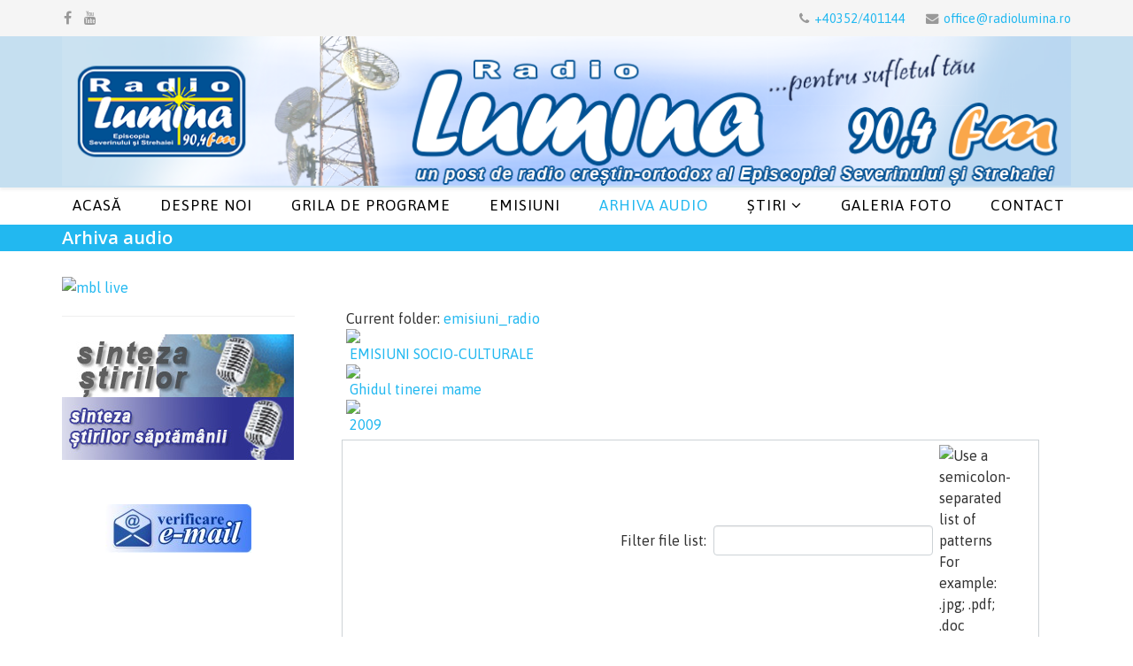

--- FILE ---
content_type: text/html; charset=utf-8
request_url: https://radiolumina.ro/index.php?option=com_content&view=article&id=4&Itemid=105&jsmallfib=1&dir=JSROOT/emisiuni_radio/EMISIUNI+SOCIO-CULTURALE/Ghidul+tinerei+mame/2009
body_size: 7173
content:
<!DOCTYPE html>
<html xmlns="http://www.w3.org/1999/xhtml" xml:lang="ro-ro" lang="ro-ro" dir="ltr">
    <head>
        <meta http-equiv="X-UA-Compatible" content="IE=edge">
        <meta name="viewport" content="width=device-width, initial-scale=1">
                <!-- head -->
        <base href="https://radiolumina.ro/index.php" />
	<meta http-equiv="content-type" content="text/html; charset=utf-8" />
	<meta name="author" content="Viorel Ianasi" />
	<meta name="description" content="Radio Lumina - 90,4 FM. Drobeta-Turnu-Severin. Un post de radio creştin-ortodox al Episcopiei Severinului şi Strehaiei." />
	<meta name="generator" content="(C) Copyright viorelianasi.ro 2007-2018. viorelianasi.ro is a registered trademark of Viorel Ianasi" />
	<title>Radio Lumina  - Arhiva audio</title>
	<link href="/images/radiologo-web.jpg" rel="shortcut icon" type="image/vnd.microsoft.icon" />
	<link href="/templates/shaper_helix3/favicon.ico" rel="shortcut icon" type="image/vnd.microsoft.icon" />
	<link href="//fonts.googleapis.com/css?family=Asap:regular,italic,500,500italic,600,600italic,700,700italic&amp;subset=latin-ext" rel="stylesheet" type="text/css" />
	<link href="//fonts.googleapis.com/css?family=Open+Sans:300,300italic,regular,italic,600,600italic,700,700italic,800,800italic&amp;subset=latin" rel="stylesheet" type="text/css" />
	<link href="/templates/shaper_helix3/css/bootstrap.min.css" rel="stylesheet" type="text/css" />
	<link href="/templates/shaper_helix3/css/font-awesome.min.css" rel="stylesheet" type="text/css" />
	<link href="/templates/shaper_helix3/css/legacy.css" rel="stylesheet" type="text/css" />
	<link href="/templates/shaper_helix3/css/template.css" rel="stylesheet" type="text/css" />
	<link href="/templates/shaper_helix3/css/presets/preset1.css" rel="stylesheet" type="text/css" class="preset" />
	<link href="/templates/shaper_helix3/css/frontend-edit.css" rel="stylesheet" type="text/css" />
	<link href="/plugins/editors/pagebuilder3/assets/app/assets/1.2.11/main.css" rel="stylesheet" data-pagefly-main="true" type="text/css" />
	<link href="/media/system/css/modal.css?99b334b4bbcdce1c07e72c83b0a71233" rel="stylesheet" type="text/css" />
	<style type="text/css">
#JS_MAIN_DIV {      background-color:transparent;	width:800px;      padding:0px;	border:0px;	margin: 0 auto 0 auto;}#JS_MAIN_DIV table {      background-color:transparent;	width:100%;      padding:0px;	border:0px !important;     	border-spacing:0px;	margin:0px;      cellspacing:0px !important;      cellpadding:0px !important;}	#JS_MAIN_DIV tr {      background-color:transparent;      background:url('plugins/content/jsmallfib/media/original/navigationIcons/null.gif');	height:40px;      padding:0px;	border:0px;      margin:0px;}	#JS_MAIN_DIV tr.jsmalline {	background-color:#CDD2D6;	height:0.5px;}	#JS_MAIN_DIV td {      background-color:transparent;	padding:0px;	border: 0px;	margin: 0px;	text-align:left;      vertical-align:middle;}	#JS_MAIN_DIV td.right_aligned {	text-align:right;}	#JS_MAIN_DIV td.emptyTd {	width: 0px;}	#JS_MAIN_DIV td.actionIcon {	width: 25px;	text-align:center;}	#JS_MAIN_DIV td.jsmallicon_log {      vertical-align:top;	text-align:center;	width:30px;	padding:5px;}	#JS_MAIN_DIV input {	background-color:#FFFFFF;	border:0px;}	#JS_MAIN_DIV input[type=text], #JS_MAIN_DIV input[type=file], #JS_MAIN_DIV select {	background-color:#FFFFFF;	border: 1px; border-style: solid; border-color: #CDD2D6;}	#JS_MAIN_DIV input[type=image] {	background-color:transparent;	border: 0px;}	#JS_MAIN_DIV .long_input_field {	width:99%;}#JS_MAIN_DIV a { background-image:none; } #JS_TOP_DIV {	width:790px;	padding:5px;	border:0px;	margin: 0px;}	#JS_TOP_DIV tr {	height:10px;}	#JS_TOP_DIV td.navigation {	text-align:left;}	#JS_TOP_DIV td.topLinks {	text-align:right;}	#JS_FILES_DIV {	width:788px;	background-color:#FFFFFF;	text-align:left;	margin: 0;	padding:5px;	border: 1px; border-style: solid; border-color: #CDD2D6;}  #JS_FILES_DIV tr.groupSwitch {	height:25px;}	#JS_FILES_DIV tr.highlighted {	background-color:#FFD;}	#JS_FILES_DIV tr.row.header {	background-color:#FFFFFF;}	#JS_FILES_DIV tr.row.odd {	background-color:#F9F9F9;}	#JS_FILES_DIV tr.row.even {	background-color:#FFFFFF;}	#JS_FILES_DIV td.groupSwitchIcon {	text-align:center;	width:40px;	padding:5px;}	#JS_FILES_DIV td.fileIcon {	text-align:center;	width:18px;	padding:5px;}	#JS_FILES_DIV td.fileThumb {	padding:5px;}	#JS_FILES_DIV td.fileName {	width:auto;}	#JS_FILES_DIV td.fileSize {	text-align:right;}	#JS_FILES_DIV td.fileChanged {	width: 130px;	text-align:center;}	#JS_FILES_DIV td.fileAction {	width: 25px;	text-align:center;}	#JS_FILES_DIV table.filterTable tr {      align:right;}	#JS_FILES_DIV table.filterTable td {	text-align:right;}	#JS_FILES_DIV td.filterIconTick {	text-align:center;	width:25px;	padding:0px 0px 0px 5px;}	#JS_FILES_DIV td.filterIconDelete {	text-align:center;	width:25px;	padding:0px 10px 0px 0px;}	#JS_ARCHIVE_DIV {	width:788px;	background-color:#FFFFFF;	text-align:left;	margin: 10px 0px 0px 0px;	padding:5px;	border: 1px; border-style: solid; border-color: #CDD2D6;}  #JS_ACTIONS_DIV {	width:788px;	background-color:#FFFFFF;	text-align:left;	margin: 10px 0px 0px 0px;	padding:5px;	border: 1px; border-style: solid; border-color: #CDD2D6;}  #JS_ACTIONS_DIV td.actionIcon {	text-align:center;	width:25px;	padding:0px 5px 0px 5px;}	#JS_BOTTOM_DIV {	width:800px;	margin:0px;	padding:0px;	border:0px;}	#JS_ERROR_DIV {	width:788px;	background-color:#FFE4E1;	text-align:left;	margin: 30px 0px 0px 0px;	padding:5px;	border: 1px; border-style: solid; border-color: #F8A097;}  #JS_SUCCESS_DIV {	width:788px;	background-color:#E7F6DC;	text-align:left;	margin: 30px 0px 0px 0px;	padding:5px;	border: 1px; border-style: solid; border-color: #66B42D;}  #JS_ERROR_DIV td.alertIcon, #JS_SUCCESS_DIV td.alertIcon {      vertical-align:top;	text-align:center;	width:60px;}	#jsmallspacer {	width:100%	margin:0px;	padding:5px;	margin: 0px;}	#upload div.fieldset span.legend {	position: relative;	background-color:#FFFFFF;	padding: 8px;	top: -30px;	font-family:Verdana;	font-size:11px;	#font: 700 14px Arial, Helvetica, sans-serif;	color: #888888;}	#upload div.flash {	width: 375px;	margin: 10px 5px;	border-color: #CDD2D6;}	#upload input[disabled] {	border: 1px; border-style: solid; border-color: #CDD2D6;}	body{font-family:Asap, sans-serif; font-size:16px; font-weight:normal; }h1{font-family:Open Sans, sans-serif; font-weight:800; }h2{font-family:Open Sans, sans-serif; font-weight:600; }h3{font-family:Open Sans, sans-serif; font-weight:normal; }h4{font-family:Open Sans, sans-serif; font-weight:normal; }h5{font-family:Open Sans, sans-serif; font-weight:600; }h6{font-family:Open Sans, sans-serif; font-weight:600; }#sp-top-bar{ background-color:#f5f5f5;color:#999999; }#sp-header{ background-color:#c5dff0;padding:0 0 0 0;margin:0 0 0 0; }#sp-menu{ padding:0 0 1px  0; }#sp-page-title{ padding:0 0 0 0;margin:0 0 0 0; }#sp-main-body{ padding:5px 0 0 0; }
	</style>
	<script type="application/json" class="joomla-script-options new">{"csrf.token":"8908916516082276fbd09dd4599d8d11","system.paths":{"root":"","base":""}}</script>
	<script src="/media/jui/js/jquery.min.js?99b334b4bbcdce1c07e72c83b0a71233" type="text/javascript"></script>
	<script src="/media/jui/js/jquery-noconflict.js?99b334b4bbcdce1c07e72c83b0a71233" type="text/javascript"></script>
	<script src="/media/jui/js/jquery-migrate.min.js?99b334b4bbcdce1c07e72c83b0a71233" type="text/javascript"></script>
	<script src="/media/system/js/caption.js?99b334b4bbcdce1c07e72c83b0a71233" type="text/javascript"></script>
	<script src="/templates/shaper_helix3/js/bootstrap.min.js" type="text/javascript"></script>
	<script src="/templates/shaper_helix3/js/jquery.sticky.js" type="text/javascript"></script>
	<script src="/templates/shaper_helix3/js/main.js" type="text/javascript"></script>
	<script src="/templates/shaper_helix3/js/frontend-edit.js" type="text/javascript"></script>
	<script src="/plugins/editors/pagebuilder3/assets/app/assets/1.2.11/helper.js" type="text/javascript"></script>
	<script src="/media/system/js/mootools-core.js?99b334b4bbcdce1c07e72c83b0a71233" type="text/javascript"></script>
	<script src="/media/system/js/core.js?99b334b4bbcdce1c07e72c83b0a71233" type="text/javascript"></script>
	<script src="/media/system/js/mootools-more.js?99b334b4bbcdce1c07e72c83b0a71233" type="text/javascript"></script>
	<script src="/media/system/js/modal.js?99b334b4bbcdce1c07e72c83b0a71233" type="text/javascript"></script>
	<script type="text/javascript">
function confirmDelfolder(baselink, dir, delfolder, msgString) {	var browser=navigator.appName;	var b_version=navigator.appVersion;	var version=parseFloat(b_version);	if (confirm(msgString)) {	if (browser=='Netscape')	{	window.location=baselink+'&dir='+escape(encodeURI(dir))+'&delfolder='+escape(encodeURI(delfolder));	}	else if (browser=='Microsoft Internet Explorer')	{	window.location=baselink+'&dir='+escape(dir)+'&delfolder='+escape(delfolder);	}	else	{	window.location=baselink+'&dir='+escape(dir)+'&delfolder='+escape(delfolder);	}	return;	}	}	function confirmDelfile(baselink, dir, delfile, msgString) {	var browser=navigator.appName;	var b_version=navigator.appVersion;	var version=parseFloat(b_version);	if (confirm(msgString)) {	if (browser=='Netscape')	{	window.location=baselink+'&dir='+escape(encodeURI(dir))+'&delfile='+escape(encodeURI(delfile));	}	else if (browser=='Microsoft Internet Explorer')	{	window.location=baselink+'&dir='+escape(dir)+'&delfile='+escape(delfile);	}	else	{	window.location=baselink+'&dir='+escape(dir)+'&delfile='+escape(delfile);	}	return;	}	}	function confirmExtractfile(baselink, dir, extfile, msgString) {	var browser=navigator.appName;	var b_version=navigator.appVersion;	var version=parseFloat(b_version);	if (confirm(msgString)) {	if (browser=='Netscape')	{	window.location=baselink+'&dir='+escape(encodeURI(dir))+'&extfile='+escape(encodeURI(extfile));	}	else if (browser=='Microsoft Internet Explorer')	{	window.location=baselink+'&dir='+escape(dir)+'&extfile='+escape(extfile);	}	else	{	window.location=baselink+'&dir='+escape(dir)+'&extfile='+escape(extfile);	}	return;	}	}	function confirmRestoreFile(baselink, dir, restorefile, msgString) {	var browser=navigator.appName;	var b_version=navigator.appVersion;	var version=parseFloat(b_version);	if (confirm(msgString)) {	if (browser=='Netscape')	{	window.location=baselink+'&dir='+escape(encodeURI(dir))+'&restorefile='+escape(encodeURI(restorefile));	}	else if (browser=='Microsoft Internet Explorer')	{	window.location=baselink+'&dir='+escape(dir)+'&restorefile='+escape(restorefile);	}	else	{	window.location=baselink+'&dir='+escape(dir)+'&restorefile='+escape(restorefile);	}	return;	}	}jQuery(window).on('load',  function() {
				new JCaption('img.caption');
			});
var sp_preloader = '0';

var sp_gotop = '1';

var sp_offanimation = 'slidetop';

		jQuery(function($) {
			SqueezeBox.initialize({});
			initSqueezeBox();
			$(document).on('subform-row-add', initSqueezeBox);

			function initSqueezeBox(event, container)
			{
				SqueezeBox.assign($(container || document).find('a.modal').get(), {
					parse: 'rel'
				});
			}
		});

		window.jModalClose = function () {
			SqueezeBox.close();
		};

		// Add extra modal close functionality for tinyMCE-based editors
		document.onreadystatechange = function () {
			if (document.readyState == 'interactive' && typeof tinyMCE != 'undefined' && tinyMCE)
			{
				if (typeof window.jModalClose_no_tinyMCE === 'undefined')
				{
					window.jModalClose_no_tinyMCE = typeof(jModalClose) == 'function'  ?  jModalClose  :  false;

					jModalClose = function () {
						if (window.jModalClose_no_tinyMCE) window.jModalClose_no_tinyMCE.apply(this, arguments);
						tinyMCE.activeEditor.windowManager.close();
					};
				}

				if (typeof window.SqueezeBoxClose_no_tinyMCE === 'undefined')
				{
					if (typeof(SqueezeBox) == 'undefined')  SqueezeBox = {};
					window.SqueezeBoxClose_no_tinyMCE = typeof(SqueezeBox.close) == 'function'  ?  SqueezeBox.close  :  false;

					SqueezeBox.close = function () {
						if (window.SqueezeBoxClose_no_tinyMCE)  window.SqueezeBoxClose_no_tinyMCE.apply(this, arguments);
						tinyMCE.activeEditor.windowManager.close();
					};
				}
			}
		};
		
		window.pb_baseUrl = "https://radiolumina.ro/";
		
	</script>
	<meta property="og:url" content="https://radiolumina.ro/index.php" />
	<meta property="og:type" content="article" />
	<meta property="og:title" content="Arhiva audio" />
	<meta property="og:description" content="Current folder: emisiuni_radio EMISIUNI SOCIO-CULTURALE Ghidul tinerei mame 2009 Filter file list: File name 67.ghidul tinerei mame - Influenta televizorul..." />

            </head>

    <body class="site com-content view-article no-layout no-task itemid-105 ro-ro ltr  sticky-header layout-fluid off-canvas-menu-init">

        <div class="body-wrapper">
            <div class="body-innerwrapper">
                <section id="sp-top-bar"><div class="container"><div class="row"><div id="sp-top1" class="col-sm-6 col-md-6"><div class="sp-column "><ul class="social-icons"><li><a target="_blank" href="https://www.facebook.com/radiolumina"><i class="fa fa-facebook"></i></a></li><li><a target="_blank" href="https://www.youtube.com/user/episcopiaseverinului"><i class="fa fa-youtube"></i></a></li></ul></div></div><div id="sp-top2" class="col-sm-6 col-md-6"><div class="sp-column "><ul class="sp-contact-info"><li class="sp-contact-phone"><i class="fa fa-phone"></i> <a href="tel:+40352/401144">+40352/401144</a></li><li class="sp-contact-email"><i class="fa fa-envelope"></i> <a href="/cdn-cgi/l/email-protection#b5dad3d3dcd6d0f5c7d4d1dcdad9c0d8dcdbd49bc7da"><span class="__cf_email__" data-cfemail="7d121b1b141e183d0f1c19141211081014131c530f12">[email&#160;protected]</span></a></li></ul></div></div></div></div></section><header id="sp-header"><div class="container"><div class="row"><div id="sp-logo" class="col-xs-8 col-sm-12 col-md-12"><div class="sp-column "><div class="logo"><a href="/"><img class="sp-default-logo hidden-xs" src="/images/_misc/banner2018-rtm.png" alt="Radio Lumina "><img class="sp-retina-logo hidden-xs" src="/images/_misc/banner2018-rtm.png" alt="Radio Lumina " width="1155" height="171"><img class="sp-default-logo visible-xs" src="/images/radiolumina-mobile-banner.png" alt="Radio Lumina "></a></div></div></div></div></div></header><section id="sp-menu"><div class="container"><div class="row"><div id="sp-menu" class="col-sm-12 col-md-12"><div class="sp-column ">			<div class='sp-megamenu-wrapper'>
				<a id="offcanvas-toggler" class="visible-sm visible-xs" aria-label="Menu" href="#"><i class="fa fa-bars" aria-hidden="true" title="Menu"></i></a>
				<ul class="sp-megamenu-parent menu-fade hidden-sm hidden-xs"><li class="sp-menu-item"><a  href="/" >Acasă</a></li><li class="sp-menu-item"><a  href="/despre-noi.html" >Despre noi</a></li><li class="sp-menu-item"><a  href="/grila-de-programe.html" >Grila de programe</a></li><li class="sp-menu-item"><a  href="/emisiuni.html" >Emisiuni</a></li><li class="sp-menu-item current-item active"><a  href="/arhiva-audio.html" >Arhiva audio</a></li><li class="sp-menu-item sp-has-child"><a  href="/stiri.html" >Știri</a><div class="sp-dropdown sp-dropdown-main sp-menu-right" style="width: 240px;"><div class="sp-dropdown-inner"><ul class="sp-dropdown-items"><li class="sp-menu-item"><a  href="/stiri/sinteza-stirilor.html" >Sinteza știrilor</a></li><li class="sp-menu-item"><a  href="/stiri/sinteza-stirilor-saptamanii.html" >Sinteza știrilor săptămânii</a></li></ul></div></div></li><li class="sp-menu-item"><a  href="/galeria-foto.html" >Galeria foto</a></li><li class="sp-menu-item"><a  href="/contact.html" >Contact</a></li></ul>			</div>
		</div></div></div></div></section><section id="sp-page-title"><div class="row"><div id="sp-title" class="col-sm-12 col-md-12"><div class="sp-column "><div class="sp-page-title"><div class="container"><h2>Arhiva audio</h2></div></div></div></div></div></section><section id="sp-main-body"><div class="container"><div class="row"><div id="sp-left" class="col-sm-3 col-md-3"><div class="sp-column custom-class"><div class="sp-module "><div class="sp-module-content">

<div class="custom"  >
	<p><a onclick="window.open(this.href,'Radio%2525252525252525252520Lumina%2525252525252525252520Live','scrollbars=no,resizable=no,location=no,menubar=no,status=no,toolbar=no,left='+(screen.availWidth/2-512)+',top='+(screen.availHeight/2-400)+',width=1024,height=800');return false;" href="https://live.radiolumina.ro"><br /><img style="display: block; margin-left: auto; margin-right: auto;" src="https://www.episcopiaseverinului.ro/images/static/site/mbl-live.jpg" alt="mbl live" width="390" height="74" /></a></p>
<hr /></div>
</div></div>

<div class="custom"  >
	<p></p>
<div>
<p><a href="/stiri/sinteza-stirilor.html"><img style="display: block; margin-left: auto; margin-right: auto;" src="/images/static/interface/sinteza-stirilor.jpg" alt="sinteza stirilor" /></a> <a href="/stiri/sinteza-stirilor-saptamanii.html"><img src="/images/static/interface/sinteza-stirilor-saptamanii.jpg" alt="sinteza stirilor saptamanii" /></a></p>
</div></div>
<div class="sp-module "><div class="sp-module-content">

<div class="custom"  >
	<p><a href="https://sinaxar.ro/webmail" target="_blank" rel="noopener"><img style="display: block; margin-left: auto; margin-right: auto;" src="/images/_misc/_verificare-email.jpg" alt=" verificare email" /></a></p></div>
</div></div></div></div><div id="sp-component" class="col-sm-9 col-md-9"><div class="sp-column "><div id="system-message-container">
	</div>
<article class="item item-page" itemscope itemtype="http://schema.org/Article">
	<meta itemprop="inLanguage" content="ro-RO" />
	
	

	<div class="entry-header">
		
		
			</div>

				
		
				
	
			<div itemprop="articleBody">
		<p><div id='JS_MAIN_DIV'><div id='JS_TOP_DIV'><table><tr valign='center'>	<td colspan='2'>&nbsp;</td></tr><tr valign='top'><td class='navigation'>Current folder: <a href='https://radiolumina.ro/index.php?option=com_content&view=article&id=4&Itemid=105&jsmallfib=1&dir=JSROOT/emisiuni_radio'>emisiuni_radio</a>&nbsp;<img src="/plugins/content/jsmallfib/media/original/navigationIcons/arrow_right.png" />&nbsp;<a href='https://radiolumina.ro/index.php?option=com_content&view=article&id=4&Itemid=105&jsmallfib=1&dir=JSROOT/emisiuni_radio/EMISIUNI+SOCIO-CULTURALE'>EMISIUNI SOCIO-CULTURALE</a>&nbsp;<img src="/plugins/content/jsmallfib/media/original/navigationIcons/arrow_right.png" />&nbsp;<a href='https://radiolumina.ro/index.php?option=com_content&view=article&id=4&Itemid=105&jsmallfib=1&dir=JSROOT/emisiuni_radio/EMISIUNI+SOCIO-CULTURALE/Ghidul+tinerei+mame'>Ghidul tinerei mame</a>&nbsp;<img src="/plugins/content/jsmallfib/media/original/navigationIcons/arrow_right.png" />&nbsp;<a href='https://radiolumina.ro/index.php?option=com_content&view=article&id=4&Itemid=105&jsmallfib=1&dir=JSROOT/emisiuni_radio/EMISIUNI+SOCIO-CULTURALE/Ghidul+tinerei+mame/2009'>2009</a></td>	<td class='topLinks'></td></tr></table></div><div id='JS_FILES_DIV'><table><tr ><form action='https://radiolumina.ro/index.php?option=com_content&view=article&id=4&Itemid=105&jsmallfib=1&dir=JSROOT%2Femisiuni_radio%2FEMISIUNI+SOCIO-CULTURALE%2FGhidul+tinerei+mame%2F2009' method='post'><td colspan='7'><table class='filterTable'><tr><td title="Use a semicolon-separated list of patterns
For example: .jpg; .pdf; .doc">Filter file list:&nbsp;&nbsp;</td><td width='250' align='right'><input class='long_input_field' name='current_filter_list' type='text' value="" /></td><td class='filterIconTick'><input type='image' src="/plugins/content/jsmallfib/media/original/navigationIcons/tick.png" title="Use a semicolon-separated list of patterns
For example: .jpg; .pdf; .doc" /></td><td class='filterIconDelete'></td></tr></table></td></form></tr><tr class='row header'><td class='fileIcon'><a href='https://radiolumina.ro/index.php?option=com_content&view=article&id=4&Itemid=105&jsmallfib=1&dir=JSROOT/emisiuni_radio/EMISIUNI+SOCIO-CULTURALE/Ghidul+tinerei+mame'><img title="Go up one level" src="/plugins/content/jsmallfib/media/original/navigationIcons/upperdir.png" border='0' /></a></td><td class='fileName'><a href="https://radiolumina.ro/index.php?option=com_content&view=article&id=4&Itemid=105&jsmallfib=1&dir=JSROOT/emisiuni_radio/EMISIUNI+SOCIO-CULTURALE/Ghidul+tinerei+mame/2009&amp;sort_by=name&amp;sort_as=desc" title="Set in descending order"> File name <img style="border:0;" src="/plugins/content/jsmallfib/media/original/navigationIcons/arrow_up.png" /></a></td><td class='emptyTd'></td><td class='emptyTd'></td><td colspan='3' class='emptyTd'></td></tr><tr class='jsmalline'><td colspan='8'></td></tr><tr class='row odd' onmouseover='this.className="row highlighted"' onmouseout='this.className="row odd"'><td class='fileIcon'><a href="/audio/emisiuni_radio/EMISIUNI SOCIO-CULTURALE/Ghidul tinerei mame/2009/67.ghidul tinerei mame - Influenta televizorului asupra copilului - 3 ianuarie 2009.mp3" target='_blank'><img src="/plugins/content/jsmallfib/media/original/extensionsIcons/mp3.png" width='18' border='0' /></a></td>	<td class='fileName'><a href="/audio/emisiuni_radio/EMISIUNI SOCIO-CULTURALE/Ghidul tinerei mame/2009/67.ghidul tinerei mame - Influenta televizorului asupra copilului - 3 ianuarie 2009.mp3" target='_blank'>67.ghidul tinerei mame - Influenta televizorului asupra copilului - 3 ianuarie 2009.mp3</a>	</td><td class='emptyTd'></td><td class='emptyTd'></td><td class='emptyTd'></td><td class='emptyTd'></td><td class='emptyTd'></td></tr><tr class='jsmalline'><td colspan='8'></td></tr><tr class='row even' onmouseover='this.className="row highlighted"' onmouseout='this.className="row even"'><td class='fileIcon'><a href="/audio/emisiuni_radio/EMISIUNI SOCIO-CULTURALE/Ghidul tinerei mame/2009/77.ghidul tinerei mame - 28 februarie 2009 - Problemele placentare - Nasterea la termen - Cresterea copilului.mp3" target='_blank'><img src="/plugins/content/jsmallfib/media/original/extensionsIcons/mp3.png" width='18' border='0' /></a></td>	<td class='fileName'><a href="/audio/emisiuni_radio/EMISIUNI SOCIO-CULTURALE/Ghidul tinerei mame/2009/77.ghidul tinerei mame - 28 februarie 2009 - Problemele placentare - Nasterea la termen - Cresterea copilului.mp3" target='_blank'>77.ghidul tinerei mame - 28 februarie 2009 - Problemele placentare - Nasterea la termen - Cresterea copilului.mp3</a>	</td><td class='emptyTd'></td><td class='emptyTd'></td><td class='emptyTd'></td><td class='emptyTd'></td><td class='emptyTd'></td></tr><tr class='jsmalline'><td colspan='8'></td></tr><tr class='row odd' onmouseover='this.className="row highlighted"' onmouseout='this.className="row odd"'><td class='fileIcon'><a href="/audio/emisiuni_radio/EMISIUNI SOCIO-CULTURALE/Ghidul tinerei mame/2009/78.ghidul tinerei mame - 21 martie 2009 - Gravida la 20,30 sau 40 de ani - Febra copilului.mp3" target='_blank'><img src="/plugins/content/jsmallfib/media/original/extensionsIcons/mp3.png" width='18' border='0' /></a></td>	<td class='fileName'><a href="/audio/emisiuni_radio/EMISIUNI SOCIO-CULTURALE/Ghidul tinerei mame/2009/78.ghidul tinerei mame - 21 martie 2009 - Gravida la 20,30 sau 40 de ani - Febra copilului.mp3" target='_blank'>78.ghidul tinerei mame - 21 martie 2009 - Gravida la 20,30 sau 40 de ani - Febra copilului.mp3</a>	</td><td class='emptyTd'></td><td class='emptyTd'></td><td class='emptyTd'></td><td class='emptyTd'></td><td class='emptyTd'></td></tr><tr class='jsmalline'><td colspan='8'></td></tr><tr class='row even' onmouseover='this.className="row highlighted"' onmouseout='this.className="row even"'><td class='fileIcon'><a href="/audio/emisiuni_radio/EMISIUNI SOCIO-CULTURALE/Ghidul tinerei mame/2009/79.ghidul tinerei mame - 4 aprilie 2009 - Avortul hormonal - Dintisorii de lapte - Constiatia bebelusului.mp3" target='_blank'><img src="/plugins/content/jsmallfib/media/original/extensionsIcons/mp3.png" width='18' border='0' /></a></td>	<td class='fileName'><a href="/audio/emisiuni_radio/EMISIUNI SOCIO-CULTURALE/Ghidul tinerei mame/2009/79.ghidul tinerei mame - 4 aprilie 2009 - Avortul hormonal - Dintisorii de lapte - Constiatia bebelusului.mp3" target='_blank'>79.ghidul tinerei mame - 4 aprilie 2009 - Avortul hormonal - Dintisorii de lapte - Constiatia bebelusului.mp3</a>	</td><td class='emptyTd'></td><td class='emptyTd'></td><td class='emptyTd'></td><td class='emptyTd'></td><td class='emptyTd'></td></tr><tr class='jsmalline'><td colspan='8'></td></tr><tr class='row odd' onmouseover='this.className="row highlighted"' onmouseout='this.className="row odd"'><td class='fileIcon'><a href="/audio/emisiuni_radio/EMISIUNI SOCIO-CULTURALE/Ghidul tinerei mame/2009/80.ghidul tinerei mame - Bolile copilariei - 3 mai 2009.mp3" target='_blank'><img src="/plugins/content/jsmallfib/media/original/extensionsIcons/mp3.png" width='18' border='0' /></a></td>	<td class='fileName'><a href="/audio/emisiuni_radio/EMISIUNI SOCIO-CULTURALE/Ghidul tinerei mame/2009/80.ghidul tinerei mame - Bolile copilariei - 3 mai 2009.mp3" target='_blank'>80.ghidul tinerei mame - Bolile copilariei - 3 mai 2009.mp3</a>	</td><td class='emptyTd'></td><td class='emptyTd'></td><td class='emptyTd'></td><td class='emptyTd'></td><td class='emptyTd'></td></tr><tr class='jsmalline'><td colspan='8'></td></tr><tr class='row even' onmouseover='this.className="row highlighted"' onmouseout='this.className="row even"'><td class='fileIcon'><a href="/audio/emisiuni_radio/EMISIUNI SOCIO-CULTURALE/Ghidul tinerei mame/2009/81.ghidul tinerei mame - 29 mai 2009 - Somnul de pranz al copilasului - Oul in alimentatia bebelusului.mp3" target='_blank'><img src="/plugins/content/jsmallfib/media/original/extensionsIcons/mp3.png" width='18' border='0' /></a></td>	<td class='fileName'><a href="/audio/emisiuni_radio/EMISIUNI SOCIO-CULTURALE/Ghidul tinerei mame/2009/81.ghidul tinerei mame - 29 mai 2009 - Somnul de pranz al copilasului - Oul in alimentatia bebelusului.mp3" target='_blank'>81.ghidul tinerei mame - 29 mai 2009 - Somnul de pranz al copilasului - Oul in alimentatia bebelusului.mp3</a>	</td><td class='emptyTd'></td><td class='emptyTd'></td><td class='emptyTd'></td><td class='emptyTd'></td><td class='emptyTd'></td></tr><tr class='jsmalline'><td colspan='8'></td></tr><tr class='row odd' onmouseover='this.className="row highlighted"' onmouseout='this.className="row odd"'><td class='fileIcon'><a href="/audio/emisiuni_radio/EMISIUNI SOCIO-CULTURALE/Ghidul tinerei mame/2009/82.ghidul tinerei mame - 12 iunie 2009 - Vederea bebelusului - Remedii naturiste in cazul tusei.mp3" target='_blank'><img src="/plugins/content/jsmallfib/media/original/extensionsIcons/mp3.png" width='18' border='0' /></a></td>	<td class='fileName'><a href="/audio/emisiuni_radio/EMISIUNI SOCIO-CULTURALE/Ghidul tinerei mame/2009/82.ghidul tinerei mame - 12 iunie 2009 - Vederea bebelusului - Remedii naturiste in cazul tusei.mp3" target='_blank'>82.ghidul tinerei mame - 12 iunie 2009 - Vederea bebelusului - Remedii naturiste in cazul tusei.mp3</a>	</td><td class='emptyTd'></td><td class='emptyTd'></td><td class='emptyTd'></td><td class='emptyTd'></td><td class='emptyTd'></td></tr><tr class='jsmalline'><td colspan='8'></td></tr><tr class='row even' onmouseover='this.className="row highlighted"' onmouseout='this.className="row even"'><td class='fileIcon'><a href="/audio/emisiuni_radio/EMISIUNI SOCIO-CULTURALE/Ghidul tinerei mame/2009/83.ghidul tinerei mame - 18 iunie 2009 - Apa importanta sursa a vietii - Temerile unui viitor tatic.mp3" target='_blank'><img src="/plugins/content/jsmallfib/media/original/extensionsIcons/mp3.png" width='18' border='0' /></a></td>	<td class='fileName'><a href="/audio/emisiuni_radio/EMISIUNI SOCIO-CULTURALE/Ghidul tinerei mame/2009/83.ghidul tinerei mame - 18 iunie 2009 - Apa importanta sursa a vietii - Temerile unui viitor tatic.mp3" target='_blank'>83.ghidul tinerei mame - 18 iunie 2009 - Apa importanta sursa a vietii - Temerile unui viitor tatic.mp3</a>	</td><td class='emptyTd'></td><td class='emptyTd'></td><td class='emptyTd'></td><td class='emptyTd'></td><td class='emptyTd'></td></tr><tr class='jsmalline'><td colspan='8'></td></tr><tr class='row odd' onmouseover='this.className="row highlighted"' onmouseout='this.className="row odd"'><td class='fileIcon'><a href="/audio/emisiuni_radio/EMISIUNI SOCIO-CULTURALE/Ghidul tinerei mame/2009/84.ghidul tinerei mame - Ghid de vara - Concediul perfect in familie - 26 iunie 2009.mp3" target='_blank'><img src="/plugins/content/jsmallfib/media/original/extensionsIcons/mp3.png" width='18' border='0' /></a></td>	<td class='fileName'><a href="/audio/emisiuni_radio/EMISIUNI SOCIO-CULTURALE/Ghidul tinerei mame/2009/84.ghidul tinerei mame - Ghid de vara - Concediul perfect in familie - 26 iunie 2009.mp3" target='_blank'>84.ghidul tinerei mame - Ghid de vara - Concediul perfect in familie - 26 iunie 2009.mp3</a>	</td><td class='emptyTd'></td><td class='emptyTd'></td><td class='emptyTd'></td><td class='emptyTd'></td><td class='emptyTd'></td></tr><tr class='jsmalline'><td colspan='8'></td></tr><tr class='row even' onmouseover='this.className="row highlighted"' onmouseout='this.className="row even"'><td class='fileIcon'><a href="/audio/emisiuni_radio/EMISIUNI SOCIO-CULTURALE/Ghidul tinerei mame/2009/85.ghidul tinerei mame - Icterul bebelusui - Fructele de sezon - 21 august 2009.mp3" target='_blank'><img src="/plugins/content/jsmallfib/media/original/extensionsIcons/mp3.png" width='18' border='0' /></a></td>	<td class='fileName'><a href="/audio/emisiuni_radio/EMISIUNI SOCIO-CULTURALE/Ghidul tinerei mame/2009/85.ghidul tinerei mame - Icterul bebelusui - Fructele de sezon - 21 august 2009.mp3" target='_blank'>85.ghidul tinerei mame - Icterul bebelusui - Fructele de sezon - 21 august 2009.mp3</a>	</td><td class='emptyTd'></td><td class='emptyTd'></td><td class='emptyTd'></td><td class='emptyTd'></td><td class='emptyTd'></td></tr><tr class='jsmalline'><td colspan='8'></td></tr><tr class='row odd' onmouseover='this.className="row highlighted"' onmouseout='this.className="row odd"'><td class='fileIcon'><a href="/audio/emisiuni_radio/EMISIUNI SOCIO-CULTURALE/Ghidul tinerei mame/2009/86.ghidul tinerei mame - Anemia in sarcina - Ochisorii bebeluisui - Sarea in alimentatia bebelusului - 28 august 2009.mp3" target='_blank'><img src="/plugins/content/jsmallfib/media/original/extensionsIcons/mp3.png" width='18' border='0' /></a></td>	<td class='fileName'><a href="/audio/emisiuni_radio/EMISIUNI SOCIO-CULTURALE/Ghidul tinerei mame/2009/86.ghidul tinerei mame - Anemia in sarcina - Ochisorii bebeluisui - Sarea in alimentatia bebelusului - 28 august 2009.mp3" target='_blank'>86.ghidul tinerei mame - Anemia in sarcina - Ochisorii bebeluisui - Sarea in alimentatia bebelusului - 28 august 2009.mp3</a>	</td><td class='emptyTd'></td><td class='emptyTd'></td><td class='emptyTd'></td><td class='emptyTd'></td><td class='emptyTd'></td></tr><tr class='jsmalline'><td colspan='8'></td></tr><tr class='row even' onmouseover='this.className="row highlighted"' onmouseout='this.className="row even"'><td class='fileIcon'><a href="/audio/emisiuni_radio/EMISIUNI SOCIO-CULTURALE/Ghidul tinerei mame/2009/87.ghidul tinerei mame - Nasterea normala dupa cezariana - Copilul manipulator - 10 trucuri pt. un somn bun - 23 octombrie 2009.mp3" target='_blank'><img src="/plugins/content/jsmallfib/media/original/extensionsIcons/mp3.png" width='18' border='0' /></a></td>	<td class='fileName'><a href="/audio/emisiuni_radio/EMISIUNI SOCIO-CULTURALE/Ghidul tinerei mame/2009/87.ghidul tinerei mame - Nasterea normala dupa cezariana - Copilul manipulator - 10 trucuri pt. un somn bun - 23 octombrie 2009.mp3" target='_blank'>87.ghidul tinerei mame - Nasterea normala dupa cezariana - Copilul manipulator - 10 trucuri pt. un somn bun - 23 octombrie 2009.mp3</a>	</td><td class='emptyTd'></td><td class='emptyTd'></td><td class='emptyTd'></td><td class='emptyTd'></td><td class='emptyTd'></td></tr></table></div><div id='JS_BOTTOM_DIV'><table><tr><td class='emptyTd'></td>	<td>&nbsp;</td><td class='right_aligned'><a href='http://www.smallerik.com' target='_blank'><img src="/plugins/content/jsmallfib/media/original/navigationIcons/jsmallfib.png" border='0' title="JSmallfib (version 1.3.4)
Copyright&nbsp;&copy;&nbsp;2009-2013 Enrico Sandoli" /></a></td></tr></table></div></div></p> 	</div>

	
	
				
	
	
			<div class="article-footer-wrap">
			<div class="article-footer-top">
									<div class="helix-social-share">
		<div class="helix-social-share-icon">
			<ul>
				
				<li>
					<div class="facebook" data-toggle="tooltip" data-placement="top" title="Share On Facebook">

						<a class="facebook" onClick="window.open('http://www.facebook.com/sharer.php?u=https://radiolumina.ro/arhiva-audio.html','Facebook','width=600,height=300,left='+(screen.availWidth/2-300)+',top='+(screen.availHeight/2-150)+''); return false;" href="https://www.facebook.com/sharer.php?u=https://radiolumina.ro/arhiva-audio.html">

							<i class="fa fa-facebook"></i>
						</a>

					</div>
				</li>
				<li>
					<div class="twitter"  data-toggle="tooltip" data-placement="top" title="Share On Twitter">
						
						<a class="twitter" onClick="window.open('http://twitter.com/share?url=https://radiolumina.ro/arhiva-audio.html&amp;text=Arhiva%20audio','Twitter share','width=600,height=300,left='+(screen.availWidth/2-300)+',top='+(screen.availHeight/2-150)+''); return false;" href="https://twitter.com/share?url=https://radiolumina.ro/arhiva-audio.html&amp;text=Arhiva%20audio">
							<i class="fa fa-twitter"></i>
						</a>

					</div>
				</li>
				<li>
					<div class="google-plus">
						<a class="gplus" data-toggle="tooltip" data-placement="top" title="Share On Google Plus" onClick="window.open('https://plus.google.com/share?url=https://radiolumina.ro/arhiva-audio.html','Google plus','width=585,height=666,left='+(screen.availWidth/2-292)+',top='+(screen.availHeight/2-333)+''); return false;" href="https://plus.google.com/share?url=https://radiolumina.ro/arhiva-audio.html" >
						<i class="fa fa-google-plus"></i></a>
					</div>
				</li>
				
				<li>
					<div class="linkedin">
						<a class="linkedin" data-toggle="tooltip" data-placement="top" title="Share On Linkedin" onClick="window.open('http://www.linkedin.com/shareArticle?mini=true&url=https://radiolumina.ro/arhiva-audio.html','Linkedin','width=585,height=666,left='+(screen.availWidth/2-292)+',top='+(screen.availHeight/2-333)+''); return false;" href="http://www.linkedin.com/shareArticle?mini=true&url=https://radiolumina.ro/arhiva-audio.html" >
							
						<i class="fa fa-linkedin-square"></i></a>
					</div>
				</li>
			</ul>
		</div>		
	</div> <!-- /.helix-social-share -->














			</div>
					</div>
	
</article>
</div></div></div></div></section><footer id="sp-footer"><div class="container"><div class="row"><div id="sp-footer1" class="col-sm-12 col-md-12"><div class="sp-column "><span class="sp-copyright">© Copyright 2006-2025 Radio Lumina.</span></div></div></div></div></footer>            </div> <!-- /.body-innerwrapper -->
        </div> <!-- /.body-innerwrapper -->

        <!-- Off Canvas Menu -->
        <div class="offcanvas-menu">
            <a href="#" class="close-offcanvas" aria-label="Close"><i class="fa fa-remove" aria-hidden="true"></i></a>
            <div class="offcanvas-inner">
                                  <div class="sp-module _menu"><div class="sp-module-content"><ul class="nav menu">
<li class="item-101"><a href="/" > Acasă</a></li><li class="item-102"><a href="/despre-noi.html" > Despre noi</a></li><li class="item-103"><a href="/grila-de-programe.html" > Grila de programe</a></li><li class="item-104"><a href="/emisiuni.html" > Emisiuni</a></li><li class="item-105  current active"><a href="/arhiva-audio.html" > Arhiva audio</a></li><li class="item-107  deeper parent"><a href="/stiri.html" > Știri</a><span class="offcanvas-menu-toggler collapsed" data-toggle="collapse" data-target="#collapse-menu-107"><i class="open-icon fa fa-angle-down"></i><i class="close-icon fa fa-angle-up"></i></span><ul class="collapse" id="collapse-menu-107"><li class="item-120"><a href="/stiri/sinteza-stirilor.html" > Sinteza știrilor</a></li><li class="item-121"><a href="/stiri/sinteza-stirilor-saptamanii.html" > Sinteza știrilor săptămânii</a></li></ul></li><li class="item-108"><a href="/galeria-foto.html" > Galeria foto</a></li><li class="item-106"><a href="/contact.html" > Contact</a></li></ul>
</div></div>
                            </div> <!-- /.offcanvas-inner -->
        </div> <!-- /.offcanvas-menu -->

        <div id="fb-root"></div>
<script data-cfasync="false" src="/cdn-cgi/scripts/5c5dd728/cloudflare-static/email-decode.min.js"></script><script>(function(d, s, id) {
  var js, fjs = d.getElementsByTagName(s)[0];
  if (d.getElementById(id)) return;
  js = d.createElement(s); js.id = id;
  js.src = 'https://connect.facebook.net/en_US/sdk.js#xfbml=1&version=v2.12';
  fjs.parentNode.insertBefore(js, fjs);
}(document, 'script', 'facebook-jssdk'));</script>

        
        
        <!-- Preloader -->
        

        <!-- Go to top -->
                    <a href="javascript:void(0)" class="scrollup" aria-label="Go To Top">&nbsp;</a>
        
    <script defer src="https://static.cloudflareinsights.com/beacon.min.js/vcd15cbe7772f49c399c6a5babf22c1241717689176015" integrity="sha512-ZpsOmlRQV6y907TI0dKBHq9Md29nnaEIPlkf84rnaERnq6zvWvPUqr2ft8M1aS28oN72PdrCzSjY4U6VaAw1EQ==" data-cf-beacon='{"version":"2024.11.0","token":"80fdfc7758e146e29daa6451d18ef823","r":1,"server_timing":{"name":{"cfCacheStatus":true,"cfEdge":true,"cfExtPri":true,"cfL4":true,"cfOrigin":true,"cfSpeedBrain":true},"location_startswith":null}}' crossorigin="anonymous"></script>
</body>
</html>